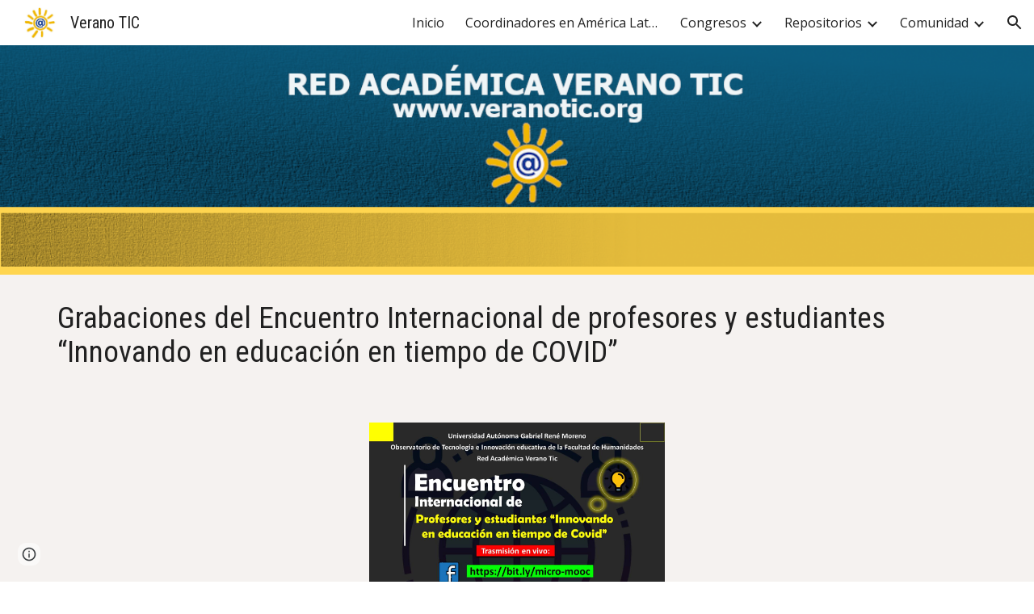

--- FILE ---
content_type: text/javascript; charset=UTF-8
request_url: https://apis.google.com/_/scs/abc-static/_/js/k=gapi.lb.en.OE6tiwO4KJo.O/m=gapi_rpc/exm=client/rt=j/sv=1/d=1/ed=1/rs=AHpOoo_Itz6IAL6GO-n8kgAepm47TBsg1Q/cb=gapi.loaded_1?le=scs,fedcm_migration_mod
body_size: -658
content:
gapi.loaded_1(function(_){var window=this;
_.t("gapi.rpc.setup",_.xl);_.t("gapi.rpc.register",_.ml);_.t("gapi.rpc.call",_.ql);_.t("gapi.rpc.unregister",_.nl);_.t("gapi.rpc.sendHandshake",function(a,b){_.xl(a)();_.hl.send(a,_.hl.wJ(b),"*")});
});
// Google Inc.
